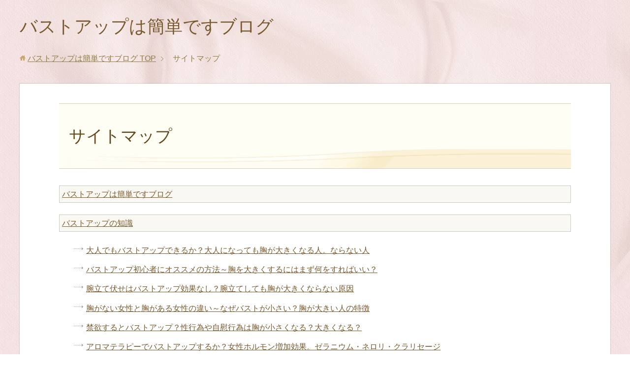

--- FILE ---
content_type: text/html; charset=UTF-8
request_url: http://beauty-cat.info/sitemaps
body_size: 20984
content:
<!DOCTYPE html>
<html lang="ja" class="col1" itemscope itemtype="http://schema.org/WebPage">
<head prefix="og: http://ogp.me/ns# fb: http://ogp.me/ns/fb#">

<title>サイトマップ</title>
<meta charset="UTF-8">
<meta http-equiv="X-UA-Compatible" content="IE=edge">
<meta name="viewport" content="width=device-width, initial-scale=1.0">
<meta name="keywords" content="">
<meta name="description" content="バストアップは簡単ですブログ バストアップの知識 大人でもバストアップできるか？大人になっても胸が大きくなる人。ならない人 バストアップ初心者にオススメの方法～胸を大きくするにはまず何をすればいい？ 腕立て伏せはバストア・・・">
<link rel="canonical" href="http://beauty-cat.info/sitemaps" />
<meta name='robots' content='max-image-preview:large' />
<link rel="alternate" type="application/rss+xml" title="バストアップは簡単ですブログ &raquo; フィード" href="http://beauty-cat.info/feed" />
<link rel="alternate" type="application/rss+xml" title="バストアップは簡単ですブログ &raquo; コメントフィード" href="http://beauty-cat.info/comments/feed" />
<link rel="alternate" type="application/rss+xml" title="バストアップは簡単ですブログ &raquo; サイトマップ のコメントのフィード" href="http://beauty-cat.info/sitemaps/feed" />
<link rel="alternate" title="oEmbed (JSON)" type="application/json+oembed" href="http://beauty-cat.info/wp-json/oembed/1.0/embed?url=http%3A%2F%2Fbeauty-cat.info%2Fsitemaps" />
<link rel="alternate" title="oEmbed (XML)" type="text/xml+oembed" href="http://beauty-cat.info/wp-json/oembed/1.0/embed?url=http%3A%2F%2Fbeauty-cat.info%2Fsitemaps&#038;format=xml" />
<style id='wp-img-auto-sizes-contain-inline-css' type='text/css'>
img:is([sizes=auto i],[sizes^="auto," i]){contain-intrinsic-size:3000px 1500px}
/*# sourceURL=wp-img-auto-sizes-contain-inline-css */
</style>
<style id='wp-emoji-styles-inline-css' type='text/css'>

	img.wp-smiley, img.emoji {
		display: inline !important;
		border: none !important;
		box-shadow: none !important;
		height: 1em !important;
		width: 1em !important;
		margin: 0 0.07em !important;
		vertical-align: -0.1em !important;
		background: none !important;
		padding: 0 !important;
	}
/*# sourceURL=wp-emoji-styles-inline-css */
</style>
<style id='wp-block-library-inline-css' type='text/css'>
:root{--wp-block-synced-color:#7a00df;--wp-block-synced-color--rgb:122,0,223;--wp-bound-block-color:var(--wp-block-synced-color);--wp-editor-canvas-background:#ddd;--wp-admin-theme-color:#007cba;--wp-admin-theme-color--rgb:0,124,186;--wp-admin-theme-color-darker-10:#006ba1;--wp-admin-theme-color-darker-10--rgb:0,107,160.5;--wp-admin-theme-color-darker-20:#005a87;--wp-admin-theme-color-darker-20--rgb:0,90,135;--wp-admin-border-width-focus:2px}@media (min-resolution:192dpi){:root{--wp-admin-border-width-focus:1.5px}}.wp-element-button{cursor:pointer}:root .has-very-light-gray-background-color{background-color:#eee}:root .has-very-dark-gray-background-color{background-color:#313131}:root .has-very-light-gray-color{color:#eee}:root .has-very-dark-gray-color{color:#313131}:root .has-vivid-green-cyan-to-vivid-cyan-blue-gradient-background{background:linear-gradient(135deg,#00d084,#0693e3)}:root .has-purple-crush-gradient-background{background:linear-gradient(135deg,#34e2e4,#4721fb 50%,#ab1dfe)}:root .has-hazy-dawn-gradient-background{background:linear-gradient(135deg,#faaca8,#dad0ec)}:root .has-subdued-olive-gradient-background{background:linear-gradient(135deg,#fafae1,#67a671)}:root .has-atomic-cream-gradient-background{background:linear-gradient(135deg,#fdd79a,#004a59)}:root .has-nightshade-gradient-background{background:linear-gradient(135deg,#330968,#31cdcf)}:root .has-midnight-gradient-background{background:linear-gradient(135deg,#020381,#2874fc)}:root{--wp--preset--font-size--normal:16px;--wp--preset--font-size--huge:42px}.has-regular-font-size{font-size:1em}.has-larger-font-size{font-size:2.625em}.has-normal-font-size{font-size:var(--wp--preset--font-size--normal)}.has-huge-font-size{font-size:var(--wp--preset--font-size--huge)}.has-text-align-center{text-align:center}.has-text-align-left{text-align:left}.has-text-align-right{text-align:right}.has-fit-text{white-space:nowrap!important}#end-resizable-editor-section{display:none}.aligncenter{clear:both}.items-justified-left{justify-content:flex-start}.items-justified-center{justify-content:center}.items-justified-right{justify-content:flex-end}.items-justified-space-between{justify-content:space-between}.screen-reader-text{border:0;clip-path:inset(50%);height:1px;margin:-1px;overflow:hidden;padding:0;position:absolute;width:1px;word-wrap:normal!important}.screen-reader-text:focus{background-color:#ddd;clip-path:none;color:#444;display:block;font-size:1em;height:auto;left:5px;line-height:normal;padding:15px 23px 14px;text-decoration:none;top:5px;width:auto;z-index:100000}html :where(.has-border-color){border-style:solid}html :where([style*=border-top-color]){border-top-style:solid}html :where([style*=border-right-color]){border-right-style:solid}html :where([style*=border-bottom-color]){border-bottom-style:solid}html :where([style*=border-left-color]){border-left-style:solid}html :where([style*=border-width]){border-style:solid}html :where([style*=border-top-width]){border-top-style:solid}html :where([style*=border-right-width]){border-right-style:solid}html :where([style*=border-bottom-width]){border-bottom-style:solid}html :where([style*=border-left-width]){border-left-style:solid}html :where(img[class*=wp-image-]){height:auto;max-width:100%}:where(figure){margin:0 0 1em}html :where(.is-position-sticky){--wp-admin--admin-bar--position-offset:var(--wp-admin--admin-bar--height,0px)}@media screen and (max-width:600px){html :where(.is-position-sticky){--wp-admin--admin-bar--position-offset:0px}}

/*# sourceURL=wp-block-library-inline-css */
</style><style id='global-styles-inline-css' type='text/css'>
:root{--wp--preset--aspect-ratio--square: 1;--wp--preset--aspect-ratio--4-3: 4/3;--wp--preset--aspect-ratio--3-4: 3/4;--wp--preset--aspect-ratio--3-2: 3/2;--wp--preset--aspect-ratio--2-3: 2/3;--wp--preset--aspect-ratio--16-9: 16/9;--wp--preset--aspect-ratio--9-16: 9/16;--wp--preset--color--black: #000000;--wp--preset--color--cyan-bluish-gray: #abb8c3;--wp--preset--color--white: #ffffff;--wp--preset--color--pale-pink: #f78da7;--wp--preset--color--vivid-red: #cf2e2e;--wp--preset--color--luminous-vivid-orange: #ff6900;--wp--preset--color--luminous-vivid-amber: #fcb900;--wp--preset--color--light-green-cyan: #7bdcb5;--wp--preset--color--vivid-green-cyan: #00d084;--wp--preset--color--pale-cyan-blue: #8ed1fc;--wp--preset--color--vivid-cyan-blue: #0693e3;--wp--preset--color--vivid-purple: #9b51e0;--wp--preset--gradient--vivid-cyan-blue-to-vivid-purple: linear-gradient(135deg,rgb(6,147,227) 0%,rgb(155,81,224) 100%);--wp--preset--gradient--light-green-cyan-to-vivid-green-cyan: linear-gradient(135deg,rgb(122,220,180) 0%,rgb(0,208,130) 100%);--wp--preset--gradient--luminous-vivid-amber-to-luminous-vivid-orange: linear-gradient(135deg,rgb(252,185,0) 0%,rgb(255,105,0) 100%);--wp--preset--gradient--luminous-vivid-orange-to-vivid-red: linear-gradient(135deg,rgb(255,105,0) 0%,rgb(207,46,46) 100%);--wp--preset--gradient--very-light-gray-to-cyan-bluish-gray: linear-gradient(135deg,rgb(238,238,238) 0%,rgb(169,184,195) 100%);--wp--preset--gradient--cool-to-warm-spectrum: linear-gradient(135deg,rgb(74,234,220) 0%,rgb(151,120,209) 20%,rgb(207,42,186) 40%,rgb(238,44,130) 60%,rgb(251,105,98) 80%,rgb(254,248,76) 100%);--wp--preset--gradient--blush-light-purple: linear-gradient(135deg,rgb(255,206,236) 0%,rgb(152,150,240) 100%);--wp--preset--gradient--blush-bordeaux: linear-gradient(135deg,rgb(254,205,165) 0%,rgb(254,45,45) 50%,rgb(107,0,62) 100%);--wp--preset--gradient--luminous-dusk: linear-gradient(135deg,rgb(255,203,112) 0%,rgb(199,81,192) 50%,rgb(65,88,208) 100%);--wp--preset--gradient--pale-ocean: linear-gradient(135deg,rgb(255,245,203) 0%,rgb(182,227,212) 50%,rgb(51,167,181) 100%);--wp--preset--gradient--electric-grass: linear-gradient(135deg,rgb(202,248,128) 0%,rgb(113,206,126) 100%);--wp--preset--gradient--midnight: linear-gradient(135deg,rgb(2,3,129) 0%,rgb(40,116,252) 100%);--wp--preset--font-size--small: 13px;--wp--preset--font-size--medium: 20px;--wp--preset--font-size--large: 36px;--wp--preset--font-size--x-large: 42px;--wp--preset--spacing--20: 0.44rem;--wp--preset--spacing--30: 0.67rem;--wp--preset--spacing--40: 1rem;--wp--preset--spacing--50: 1.5rem;--wp--preset--spacing--60: 2.25rem;--wp--preset--spacing--70: 3.38rem;--wp--preset--spacing--80: 5.06rem;--wp--preset--shadow--natural: 6px 6px 9px rgba(0, 0, 0, 0.2);--wp--preset--shadow--deep: 12px 12px 50px rgba(0, 0, 0, 0.4);--wp--preset--shadow--sharp: 6px 6px 0px rgba(0, 0, 0, 0.2);--wp--preset--shadow--outlined: 6px 6px 0px -3px rgb(255, 255, 255), 6px 6px rgb(0, 0, 0);--wp--preset--shadow--crisp: 6px 6px 0px rgb(0, 0, 0);}:where(.is-layout-flex){gap: 0.5em;}:where(.is-layout-grid){gap: 0.5em;}body .is-layout-flex{display: flex;}.is-layout-flex{flex-wrap: wrap;align-items: center;}.is-layout-flex > :is(*, div){margin: 0;}body .is-layout-grid{display: grid;}.is-layout-grid > :is(*, div){margin: 0;}:where(.wp-block-columns.is-layout-flex){gap: 2em;}:where(.wp-block-columns.is-layout-grid){gap: 2em;}:where(.wp-block-post-template.is-layout-flex){gap: 1.25em;}:where(.wp-block-post-template.is-layout-grid){gap: 1.25em;}.has-black-color{color: var(--wp--preset--color--black) !important;}.has-cyan-bluish-gray-color{color: var(--wp--preset--color--cyan-bluish-gray) !important;}.has-white-color{color: var(--wp--preset--color--white) !important;}.has-pale-pink-color{color: var(--wp--preset--color--pale-pink) !important;}.has-vivid-red-color{color: var(--wp--preset--color--vivid-red) !important;}.has-luminous-vivid-orange-color{color: var(--wp--preset--color--luminous-vivid-orange) !important;}.has-luminous-vivid-amber-color{color: var(--wp--preset--color--luminous-vivid-amber) !important;}.has-light-green-cyan-color{color: var(--wp--preset--color--light-green-cyan) !important;}.has-vivid-green-cyan-color{color: var(--wp--preset--color--vivid-green-cyan) !important;}.has-pale-cyan-blue-color{color: var(--wp--preset--color--pale-cyan-blue) !important;}.has-vivid-cyan-blue-color{color: var(--wp--preset--color--vivid-cyan-blue) !important;}.has-vivid-purple-color{color: var(--wp--preset--color--vivid-purple) !important;}.has-black-background-color{background-color: var(--wp--preset--color--black) !important;}.has-cyan-bluish-gray-background-color{background-color: var(--wp--preset--color--cyan-bluish-gray) !important;}.has-white-background-color{background-color: var(--wp--preset--color--white) !important;}.has-pale-pink-background-color{background-color: var(--wp--preset--color--pale-pink) !important;}.has-vivid-red-background-color{background-color: var(--wp--preset--color--vivid-red) !important;}.has-luminous-vivid-orange-background-color{background-color: var(--wp--preset--color--luminous-vivid-orange) !important;}.has-luminous-vivid-amber-background-color{background-color: var(--wp--preset--color--luminous-vivid-amber) !important;}.has-light-green-cyan-background-color{background-color: var(--wp--preset--color--light-green-cyan) !important;}.has-vivid-green-cyan-background-color{background-color: var(--wp--preset--color--vivid-green-cyan) !important;}.has-pale-cyan-blue-background-color{background-color: var(--wp--preset--color--pale-cyan-blue) !important;}.has-vivid-cyan-blue-background-color{background-color: var(--wp--preset--color--vivid-cyan-blue) !important;}.has-vivid-purple-background-color{background-color: var(--wp--preset--color--vivid-purple) !important;}.has-black-border-color{border-color: var(--wp--preset--color--black) !important;}.has-cyan-bluish-gray-border-color{border-color: var(--wp--preset--color--cyan-bluish-gray) !important;}.has-white-border-color{border-color: var(--wp--preset--color--white) !important;}.has-pale-pink-border-color{border-color: var(--wp--preset--color--pale-pink) !important;}.has-vivid-red-border-color{border-color: var(--wp--preset--color--vivid-red) !important;}.has-luminous-vivid-orange-border-color{border-color: var(--wp--preset--color--luminous-vivid-orange) !important;}.has-luminous-vivid-amber-border-color{border-color: var(--wp--preset--color--luminous-vivid-amber) !important;}.has-light-green-cyan-border-color{border-color: var(--wp--preset--color--light-green-cyan) !important;}.has-vivid-green-cyan-border-color{border-color: var(--wp--preset--color--vivid-green-cyan) !important;}.has-pale-cyan-blue-border-color{border-color: var(--wp--preset--color--pale-cyan-blue) !important;}.has-vivid-cyan-blue-border-color{border-color: var(--wp--preset--color--vivid-cyan-blue) !important;}.has-vivid-purple-border-color{border-color: var(--wp--preset--color--vivid-purple) !important;}.has-vivid-cyan-blue-to-vivid-purple-gradient-background{background: var(--wp--preset--gradient--vivid-cyan-blue-to-vivid-purple) !important;}.has-light-green-cyan-to-vivid-green-cyan-gradient-background{background: var(--wp--preset--gradient--light-green-cyan-to-vivid-green-cyan) !important;}.has-luminous-vivid-amber-to-luminous-vivid-orange-gradient-background{background: var(--wp--preset--gradient--luminous-vivid-amber-to-luminous-vivid-orange) !important;}.has-luminous-vivid-orange-to-vivid-red-gradient-background{background: var(--wp--preset--gradient--luminous-vivid-orange-to-vivid-red) !important;}.has-very-light-gray-to-cyan-bluish-gray-gradient-background{background: var(--wp--preset--gradient--very-light-gray-to-cyan-bluish-gray) !important;}.has-cool-to-warm-spectrum-gradient-background{background: var(--wp--preset--gradient--cool-to-warm-spectrum) !important;}.has-blush-light-purple-gradient-background{background: var(--wp--preset--gradient--blush-light-purple) !important;}.has-blush-bordeaux-gradient-background{background: var(--wp--preset--gradient--blush-bordeaux) !important;}.has-luminous-dusk-gradient-background{background: var(--wp--preset--gradient--luminous-dusk) !important;}.has-pale-ocean-gradient-background{background: var(--wp--preset--gradient--pale-ocean) !important;}.has-electric-grass-gradient-background{background: var(--wp--preset--gradient--electric-grass) !important;}.has-midnight-gradient-background{background: var(--wp--preset--gradient--midnight) !important;}.has-small-font-size{font-size: var(--wp--preset--font-size--small) !important;}.has-medium-font-size{font-size: var(--wp--preset--font-size--medium) !important;}.has-large-font-size{font-size: var(--wp--preset--font-size--large) !important;}.has-x-large-font-size{font-size: var(--wp--preset--font-size--x-large) !important;}
/*# sourceURL=global-styles-inline-css */
</style>

<style id='classic-theme-styles-inline-css' type='text/css'>
/*! This file is auto-generated */
.wp-block-button__link{color:#fff;background-color:#32373c;border-radius:9999px;box-shadow:none;text-decoration:none;padding:calc(.667em + 2px) calc(1.333em + 2px);font-size:1.125em}.wp-block-file__button{background:#32373c;color:#fff;text-decoration:none}
/*# sourceURL=/wp-includes/css/classic-themes.min.css */
</style>
<link rel='stylesheet' id='keni_base-css' href='http://beauty-cat.info/wp-content/themes/keni70_wp_beauty_pink_201601262116/base.css?ver=6.9' type='text/css' media='all' />
<link rel='stylesheet' id='keni_rwd-css' href='http://beauty-cat.info/wp-content/themes/keni70_wp_beauty_pink_201601262116/rwd.css?ver=6.9' type='text/css' media='all' />
<link rel='stylesheet' id='wp-pagenavi-css' href='http://beauty-cat.info/wp-content/plugins/wp-pagenavi/pagenavi-css.css?ver=2.70' type='text/css' media='all' />
<script type="text/javascript" src="http://beauty-cat.info/wp-includes/js/jquery/jquery.min.js?ver=3.7.1" id="jquery-core-js"></script>
<script type="text/javascript" src="http://beauty-cat.info/wp-includes/js/jquery/jquery-migrate.min.js?ver=3.4.1" id="jquery-migrate-js"></script>
<link rel="https://api.w.org/" href="http://beauty-cat.info/wp-json/" /><link rel="alternate" title="JSON" type="application/json" href="http://beauty-cat.info/wp-json/wp/v2/pages/43" /><link rel="EditURI" type="application/rsd+xml" title="RSD" href="http://beauty-cat.info/xmlrpc.php?rsd" />
<meta name="generator" content="WordPress 6.9" />
<link rel='shortlink' href='http://beauty-cat.info/?p=43' />
<link rel="stylesheet" href="http://beauty-cat.info/wp-content/plugins/ps-auto-sitemap/css/ps_auto_sitemap_simple2.css" type="text/css" media="all" />
<link rel="icon" href="http://beauty-cat.info/wp-content/uploads/2016/06/cropped-aeba27494c66fa0e7a0d810af1852edd-32x32.jpg" sizes="32x32" />
<link rel="icon" href="http://beauty-cat.info/wp-content/uploads/2016/06/cropped-aeba27494c66fa0e7a0d810af1852edd-192x192.jpg" sizes="192x192" />
<link rel="apple-touch-icon" href="http://beauty-cat.info/wp-content/uploads/2016/06/cropped-aeba27494c66fa0e7a0d810af1852edd-180x180.jpg" />
<meta name="msapplication-TileImage" content="http://beauty-cat.info/wp-content/uploads/2016/06/cropped-aeba27494c66fa0e7a0d810af1852edd-270x270.jpg" />

<!--microdata-->
<meta itemprop="name" content="サイトマップ" />
<meta itemprop="description" content="バストアップは簡単ですブログ バストアップの知識 大人でもバストアップできるか？大人になっても胸が大きくなる人。ならない人 バストアップ初心者にオススメの方法～胸を大きくするにはまず何をすればいい？ 腕立て伏せはバストア・・・" />
<meta itemprop="image" content="http://beauty-cat.info/wp-content/themes/keni70_wp_beauty_pink_201601262116/ogp.jpg" />
<!--microdata-->
<!--[if lt IE 9]><script src="http://beauty-cat.info/wp-content/themes/keni70_wp_beauty_pink_201601262116/js/html5.js"></script><![endif]-->
<!-- Global site tag (gtag.js) - Google Analytics -->
<script async src="https://www.googletagmanager.com/gtag/js?id=UA-75310784-2"></script>
<script>
  window.dataLayer = window.dataLayer || [];
  function gtag(){dataLayer.push(arguments);}
  gtag('js', new Date());

  gtag('config', 'UA-75310784-2');
</script>


</head>
	<body class="wp-singular page-template-default page page-id-43 wp-theme-keni70_wp_beauty_pink_201601262116 no-gn">
	
	<div class="container">
		<header id="top" class="site-header ">	
		<div class="site-header-in">
			<div class="site-header-conts">
				<p class="site-title"><a href="http://beauty-cat.info">バストアップは簡単ですブログ</a></p>
			</div>
		</div>
	</header>
<!--▲サイトヘッダー-->
<div class="main-body">
<div class="main-body-in">



<nav class="breadcrumbs">
<ol class="breadcrumbs-in" itemscope itemtype="http://schema.org/BreadcrumbList">
<li class="bcl-first" itemprop="itemListElement" itemscope itemtype="http://schema.org/ListItem">
	<a itemprop="item" href="http://beauty-cat.info"><span itemprop="name">バストアップは簡単ですブログ</span> TOP</a>
	<meta itemprop="position" content="1" />
</li>
<li class="bcl-last">サイトマップ</li>
</ol>
</nav>
	
	<!--▼メインコンテンツ-->
	<main>
	<div class="main-conts">

		<!--記事-->
		<article id="post-43" class="section-wrap post-43 page type-page status-publish">
			<div class="section-in">

			<header class="article-header">
				<h1 class="section-title">サイトマップ</h1>
			</header>

			<div class="article-body">
			<ul id="sitemap_list" class="sitemap_disp_level_0">
<li class="home-item"><a href="http://beauty-cat.info" title="バストアップは簡単ですブログ">バストアップは簡単ですブログ</a></li>
<li class="cat-item cat-item-2"><a href="http://beauty-cat.info/archives/category/%e3%83%90%e3%82%b9%e3%83%88%e3%82%a2%e3%83%83%e3%83%97%e3%81%ae%e7%9f%a5%e8%ad%98" title="バストアップの知識">バストアップの知識</a>
<ul>
	<li class="post-item post-item-1027"><a href="http://beauty-cat.info/archives/1027" title="大人でもバストアップできるか？大人になっても胸が大きくなる人。ならない人">大人でもバストアップできるか？大人になっても胸が大きくなる人。ならない人</a></li>
	<li class="post-item post-item-1019"><a href="http://beauty-cat.info/archives/1019" title="バストアップ初心者にオススメの方法～胸を大きくするにはまず何をすればいい？">バストアップ初心者にオススメの方法～胸を大きくするにはまず何をすればいい？</a></li>
	<li class="post-item post-item-984"><a href="http://beauty-cat.info/archives/984" title="腕立て伏せはバストアップ効果なし？腕立てしても胸が大きくならない原因">腕立て伏せはバストアップ効果なし？腕立てしても胸が大きくならない原因</a></li>
	<li class="post-item post-item-976"><a href="http://beauty-cat.info/archives/976" title="胸がない女性と胸がある女性の違い～なぜバストが小さい？胸が大きい人の特徴">胸がない女性と胸がある女性の違い～なぜバストが小さい？胸が大きい人の特徴</a></li>
	<li class="post-item post-item-937"><a href="http://beauty-cat.info/archives/937" title="禁欲するとバストアップ？性行為や自慰行為は胸が小さくなる？大きくなる？">禁欲するとバストアップ？性行為や自慰行為は胸が小さくなる？大きくなる？</a></li>
	<li class="post-item post-item-928"><a href="http://beauty-cat.info/archives/928" title="アロマテラピーでバストアップするか？女性ホルモン増加効果。ゼラニウム・ネロリ・クラリセージ">アロマテラピーでバストアップするか？女性ホルモン増加効果。ゼラニウム・ネロリ・クラリセージ</a></li>
	<li class="post-item post-item-910"><a href="http://beauty-cat.info/archives/910" title="まったく胸がない原因と理由～どうすれば胸が大きくなるか？貧乳改善と対策。女性ホルモンと体脂肪が少ない">まったく胸がない原因と理由～どうすれば胸が大きくなるか？貧乳改善と対策。女性ホルモンと体脂肪が少ない</a></li>
	<li class="post-item post-item-880"><a href="http://beauty-cat.info/archives/880" title="胸を大きくしたい！胸を大きくする食事の効果は？胸が大きくなる理由とならない理由">胸を大きくしたい！胸を大きくする食事の効果は？胸が大きくなる理由とならない理由</a></li>
	<li class="post-item post-item-868"><a href="http://beauty-cat.info/archives/868" title="肩甲骨ストレッチのバストアップ効果はなし？肩甲骨体操で胸が大きくなるのか？">肩甲骨ストレッチのバストアップ効果はなし？肩甲骨体操で胸が大きくなるのか？</a></li>
	<li class="post-item post-item-862"><a href="http://beauty-cat.info/archives/862" title="痩せてる人・痩せすぎな女性はバストアップできない？体脂肪率とバストアップは関係ある？">痩せてる人・痩せすぎな女性はバストアップできない？体脂肪率とバストアップは関係ある？</a></li>
	<li class="post-item post-item-843"><a href="http://beauty-cat.info/archives/843" title="ノーブラでバストアップする？ブラジャーをしない方が胸が大きくなる？ブラジャーをすると胸が小さくなる？">ノーブラでバストアップする？ブラジャーをしない方が胸が大きくなる？ブラジャーをすると胸が小さくなる？</a></li>
	<li class="post-item post-item-836"><a href="http://beauty-cat.info/archives/836" title="バストアップと体温～体を温めると胸が大きくなる？血行を良くしても胸は大きくならない理由">バストアップと体温～体を温めると胸が大きくなる？血行を良くしても胸は大きくならない理由</a></li>
	<li class="post-item post-item-831"><a href="http://beauty-cat.info/archives/831" title="貧乳の悩みを改善するには～胸が小さい原因。なぜ貧乳なのか。胸が大きくならない理由">貧乳の悩みを改善するには～胸が小さい原因。なぜ貧乳なのか。胸が大きくならない理由</a></li>
	<li class="post-item post-item-826"><a href="http://beauty-cat.info/archives/826" title="バストアップは無理？不可能？なぜ胸が大きくならない。胸は生まれつきか。後天的にバストアップ">バストアップは無理？不可能？なぜ胸が大きくならない。胸は生まれつきか。後天的にバストアップ</a></li>
	<li class="post-item post-item-775"><a href="http://beauty-cat.info/archives/775" title="胸痩せしないダイエット方法～胸が小さくならない痩せ方。運動？サプリ？食事制限は逆効果">胸痩せしないダイエット方法～胸が小さくならない痩せ方。運動？サプリ？食事制限は逆効果</a></li>
	<li class="post-item post-item-770"><a href="http://beauty-cat.info/archives/770" title="胸の大きさは変わる～生理周期とバストサイズの関係。胸のサイズは変化する。女性ホルモン">胸の大きさは変わる～生理周期とバストサイズの関係。胸のサイズは変化する。女性ホルモン</a></li>
	<li class="post-item post-item-765"><a href="http://beauty-cat.info/archives/765" title="柔軟体操やストレッチでバストアップするか？大胸筋や肩周りの筋肉と血行改善。胸が大きくなる体操効果">柔軟体操やストレッチでバストアップするか？大胸筋や肩周りの筋肉と血行改善。胸が大きくなる体操効果</a></li>
	<li class="post-item post-item-759"><a href="http://beauty-cat.info/archives/759" title="バストアップサプリはいつ飲む？タイミングと効果的な飲み方～胸が大きくなるまでの期間は？">バストアップサプリはいつ飲む？タイミングと効果的な飲み方～胸が大きくなるまでの期間は？</a></li>
	<li class="post-item post-item-722"><a href="http://beauty-cat.info/archives/722" title="寒がりと貧乳～寒冷地の女性は胸が小さい？冷え性と血行不良。バストアップと体が冷える関係">寒がりと貧乳～寒冷地の女性は胸が小さい？冷え性と血行不良。バストアップと体が冷える関係</a></li>
	<li class="post-item post-item-718"><a href="http://beauty-cat.info/archives/718" title="バストアップサプリは効果あり？効果なし？効果的な飲み方・使い方。飲む時間。エンジェルアップ・ピンキープラス・グラマー">バストアップサプリは効果あり？効果なし？効果的な飲み方・使い方。飲む時間。エンジェルアップ・ピンキープラス・グラマー</a></li>
	<li class="post-item post-item-713"><a href="http://beauty-cat.info/archives/713" title="貧乳はもてない？胸が大きいと彼氏ができやすい？巨乳のメリットと貧乳のデメリット">貧乳はもてない？胸が大きいと彼氏ができやすい？巨乳のメリットと貧乳のデメリット</a></li>
	<li class="post-item post-item-690"><a href="http://beauty-cat.info/archives/690" title="彼氏いない貧乳女を改善する方法～胸が小さいとモテない？バストアップと彼氏">彼氏いない貧乳女を改善する方法～胸が小さいとモテない？バストアップと彼氏</a></li>
	<li class="post-item post-item-664"><a href="http://beauty-cat.info/archives/664" title="痩せ型は胸が小さい？スレンダーと貧乳。体脂肪率が低いとペチャパイ？痩せすぎ">痩せ型は胸が小さい？スレンダーと貧乳。体脂肪率が低いとペチャパイ？痩せすぎ</a></li>
	<li class="post-item post-item-653"><a href="http://beauty-cat.info/archives/653" title="太っているのに胸がない原因と理由～肥満体型とバストアップ。体脂肪が多いと胸が大きくなりやすい">太っているのに胸がない原因と理由～肥満体型とバストアップ。体脂肪が多いと胸が大きくなりやすい</a></li>
	<li class="post-item post-item-648"><a href="http://beauty-cat.info/archives/648" title="プエラリアミリフィカは効果なし？効かない？バストアップサプリ飲み方。サプリが効かない原因と理由">プエラリアミリフィカは効果なし？効かない？バストアップサプリ飲み方。サプリが効かない原因と理由</a></li>
	<li class="post-item post-item-635"><a href="http://beauty-cat.info/archives/635" title="水着や下着がブカブカな時～貧乳の原因。ガリガリで下着が合わない。隙間があく。バストアップ">水着や下着がブカブカな時～貧乳の原因。ガリガリで下着が合わない。隙間があく。バストアップ</a></li>
	<li class="post-item post-item-628"><a href="http://beauty-cat.info/archives/628" title="胸が小さいコンプレックスを解消する方法～貧乳の悩みを解消したい。ダイエットのせい？">胸が小さいコンプレックスを解消する方法～貧乳の悩みを解消したい。ダイエットのせい？</a></li>
	<li class="post-item post-item-619"><a href="http://beauty-cat.info/archives/619" title="胸を触ると大きくなる？バストアップマッサージは効果なし？胸を揉んでも大きくならない">胸を触ると大きくなる？バストアップマッサージは効果なし？胸を揉んでも大きくならない</a></li>
	<li class="post-item post-item-612"><a href="http://beauty-cat.info/archives/612" title="胸の大きさは遺伝？生まれつき決まっている？先天的か後天的か。努力で変えられない？">胸の大きさは遺伝？生まれつき決まっている？先天的か後天的か。努力で変えられない？</a></li>
	<li class="post-item post-item-602"><a href="http://beauty-cat.info/archives/602" title="太っても胸が大きくならない原因。胸に脂肪がつかない。太ればバストアップする？体脂肪を増やす">太っても胸が大きくならない原因。胸に脂肪がつかない。太ればバストアップする？体脂肪を増やす</a></li>
	<li class="post-item post-item-579"><a href="http://beauty-cat.info/archives/579" title="標準体重とバストアップの関係～体重が軽いと胸が小さい？体重と胸の大きさは比例する？">標準体重とバストアップの関係～体重が軽いと胸が小さい？体重と胸の大きさは比例する？</a></li>
	<li class="post-item post-item-565"><a href="http://beauty-cat.info/archives/565" title="太れば胸は大きくなる？痩せすぎは貧乳の原因。体脂肪率が低いと胸が小さい。女性ホルモン">太れば胸は大きくなる？痩せすぎは貧乳の原因。体脂肪率が低いと胸が小さい。女性ホルモン</a></li>
	<li class="post-item post-item-542"><a href="http://beauty-cat.info/archives/542" title="胸がしぼむ？原因～思春期より胸が小さくなった。歳をとると胸が小さくなる？女性ホルモン減少">胸がしぼむ？原因～思春期より胸が小さくなった。歳をとると胸が小さくなる？女性ホルモン減少</a></li>
	<li class="post-item post-item-532"><a href="http://beauty-cat.info/archives/532" title="胸が小さい悩み～20代30代でも胸は大きくなる？バストアップ年齢の限界上限はあるか">胸が小さい悩み～20代30代でも胸は大きくなる？バストアップ年齢の限界上限はあるか</a></li>
	<li class="post-item post-item-527"><a href="http://beauty-cat.info/archives/527" title="乳腺を発達させるには？乳腺を増やして成長させる方法。太くする。増やす。バストアップ">乳腺を発達させるには？乳腺を増やして成長させる方法。太くする。増やす。バストアップ</a></li>
	<li class="post-item post-item-520"><a href="http://beauty-cat.info/archives/520" title="女性ホルモン エストロゲンの増やし方～エストロゲンを分泌させる食べ物。イソフラボン？">女性ホルモン エストロゲンの増やし方～エストロゲンを分泌させる食べ物。イソフラボン？</a></li>
	<li class="post-item post-item-435"><a href="http://beauty-cat.info/archives/435" title="ぜい肉をブラジャーに詰め込むと胸が大きくなる？熊田曜子のバストアップ方法。脂肪を寄せて上げる">ぜい肉をブラジャーに詰め込むと胸が大きくなる？熊田曜子のバストアップ方法。脂肪を寄せて上げる</a></li>
	<li class="post-item post-item-430"><a href="http://beauty-cat.info/archives/430" title="おっぱい体操で胸は大きくなる？バストアップ体操は効果なし？ストレッチと血行。胸を揺らす">おっぱい体操で胸は大きくなる？バストアップ体操は効果なし？ストレッチと血行。胸を揺らす</a></li>
	<li class="post-item post-item-414"><a href="http://beauty-cat.info/archives/414" title="お風呂上がりのバストアップマッサージやオイルマッサージで胸は大きくなる？DVD効果">お風呂上がりのバストアップマッサージやオイルマッサージで胸は大きくなる？DVD効果</a></li>
	<li class="post-item post-item-401"><a href="http://beauty-cat.info/archives/401" title="男は大きい胸が好き？胸が小さい女はモテない？日本人の平均は何カップ？ABC">男は大きい胸が好き？胸が小さい女はモテない？日本人の平均は何カップ？ABC</a></li>
	<li class="post-item post-item-391"><a href="http://beauty-cat.info/archives/391" title="胸が大きい国は？日本人は胸が小さい？男性は巨乳好き？嫌い？モテるバストアップ">胸が大きい国は？日本人は胸が小さい？男性は巨乳好き？嫌い？モテるバストアップ</a></li>
	<li class="post-item post-item-386"><a href="http://beauty-cat.info/archives/386" title="アグアへでバストアップするか？アグアへサプリメント。胸が大きくなる効果はあるか？">アグアへでバストアップするか？アグアへサプリメント。胸が大きくなる効果はあるか？</a></li>
	<li class="post-item post-item-376"><a href="http://beauty-cat.info/archives/376" title="バストはそのままでダイエットを両立できるか？バストサイズ維持・キープは不可能？バストダウン">バストはそのままでダイエットを両立できるか？バストサイズ維持・キープは不可能？バストダウン</a></li>
	<li class="post-item post-item-370"><a href="http://beauty-cat.info/archives/370" title="豊胸手術は危険？失敗リスク～脂肪注入とヒアルロン酸注入。バストアップの持続期間が短い？">豊胸手術は危険？失敗リスク～脂肪注入とヒアルロン酸注入。バストアップの持続期間が短い？</a></li>
	<li class="post-item post-item-355"><a href="http://beauty-cat.info/archives/355" title="ピルで胸は大きくなるのか？ピルのバストアップ効果。副作用と危険性。バストアップサプリとの比較">ピルで胸は大きくなるのか？ピルのバストアップ効果。副作用と危険性。バストアップサプリとの比較</a></li>
	<li class="post-item post-item-349"><a href="http://beauty-cat.info/archives/349" title="痩せすぎの女性はバストアップできない？体脂肪が少ないと胸が小さくなる？">痩せすぎの女性はバストアップできない？体脂肪が少ないと胸が小さくなる？</a></li>
	<li class="post-item post-item-346"><a href="http://beauty-cat.info/archives/346" title="バストアップの基本～女性ホルモン エストロゲンの増やし方～男性ホルモン テストステロンの減らし方">バストアップの基本～女性ホルモン エストロゲンの増やし方～男性ホルモン テストステロンの減らし方</a></li>
	<li class="post-item post-item-342"><a href="http://beauty-cat.info/archives/342" title="バストアップサプリメントとバストアップ教材・商材はどちらが効果があるか？効果なし？">バストアップサプリメントとバストアップ教材・商材はどちらが効果があるか？効果なし？</a></li>
	<li class="post-item post-item-339"><a href="http://beauty-cat.info/archives/339" title="結婚式までにバストアップする方法～ウエディングドレスの貧乳は改善したい">結婚式までにバストアップする方法～ウエディングドレスの貧乳は改善したい</a></li>
	<li class="post-item post-item-329"><a href="http://beauty-cat.info/archives/329" title="エストロゲンとプロゲステロンのバストアップ作用効果～女性ホルモンの働き">エストロゲンとプロゲステロンのバストアップ作用効果～女性ホルモンの働き</a></li>
	<li class="post-item post-item-321"><a href="http://beauty-cat.info/archives/321" title="ブラックコホシュはバストアップ効果なし？エストロゲン。胸が大きくなる成分サプリ">ブラックコホシュはバストアップ効果なし？エストロゲン。胸が大きくなる成分サプリ</a></li>
	<li class="post-item post-item-318"><a href="http://beauty-cat.info/archives/318" title="ボロンのバストアップ効果～ホウ素で胸が大きくなる効果はあるか">ボロンのバストアップ効果～ホウ素で胸が大きくなる効果はあるか</a></li>
	<li class="post-item post-item-312"><a href="http://beauty-cat.info/archives/312" title="太るとバストアップする？体脂肪率が多い方が胸が大きくなる。痩せると胸が小さくなる">太るとバストアップする？体脂肪率が多い方が胸が大きくなる。痩せると胸が小さくなる</a></li>
	<li class="post-item post-item-222"><a href="http://beauty-cat.info/archives/222" title="ジニエブラ 口コミと効果～バストアップ効果はなし。垂れ乳改善ブラジャー">ジニエブラ 口コミと効果～バストアップ効果はなし。垂れ乳改善ブラジャー</a></li>
	<li class="post-item post-item-202"><a href="http://beauty-cat.info/archives/202" title="胸が大きくなる色は？ピンク。赤は男性ホルモン増加。胸が小さくなる">胸が大きくなる色は？ピンク。赤は男性ホルモン増加。胸が小さくなる</a></li>
	<li class="post-item post-item-108"><a href="http://beauty-cat.info/archives/108" title="プエラリアミリフィカのバストアップ効果は？大豆イソフラボンより胸が大きくなるか">プエラリアミリフィカのバストアップ効果は？大豆イソフラボンより胸が大きくなるか</a></li>
	<li class="post-item post-item-102"><a href="http://beauty-cat.info/archives/102" title="大胸筋を鍛えてもバストアップしない？垂れ乳・離れ乳を改善する方法">大胸筋を鍛えてもバストアップしない？垂れ乳・離れ乳を改善する方法</a></li>
	<li class="post-item post-item-94"><a href="http://beauty-cat.info/archives/94" title="バストアップクリームは効果なし？胸は大きくなるのか？ボルフィリンとバイオバスチル">バストアップクリームは効果なし？胸は大きくなるのか？ボルフィリンとバイオバスチル</a></li>
	<li class="post-item post-item-90"><a href="http://beauty-cat.info/archives/90" title="バイオバスチルのバストアップ効果。胸が大きくなる？ハリが出る。垂れ乳改善">バイオバスチルのバストアップ効果。胸が大きくなる？ハリが出る。垂れ乳改善</a></li>
	<li class="post-item post-item-86"><a href="http://beauty-cat.info/archives/86" title="ボルフィリンのバストアップ効果。胸が大きくなる？脂肪増加成分">ボルフィリンのバストアップ効果。胸が大きくなる？脂肪増加成分</a></li>
	<li class="post-item post-item-82"><a href="http://beauty-cat.info/archives/82" title="胸を揉むと大きくなるか？バストアップマッサージの効果。栄養と血流">胸を揉むと大きくなるか？バストアップマッサージの効果。栄養と血流</a></li>
	<li class="post-item post-item-60"><a href="http://beauty-cat.info/archives/60" title="豊胸手術は危険？脂肪・ヒアルロン酸注射の効果とリスク。インプラント老朽化">豊胸手術は危険？脂肪・ヒアルロン酸注射の効果とリスク。インプラント老朽化</a></li>
	<li class="post-item post-item-37"><a href="http://beauty-cat.info/archives/37" title="恋愛とバストアップ。脳内ホルモンと女性ホルモンの増加。ときめきホルモン">恋愛とバストアップ。脳内ホルモンと女性ホルモンの増加。ときめきホルモン</a></li>
</ul>
</li>
<li class="cat-item cat-item-6"><a href="http://beauty-cat.info/archives/category/%e7%94%9f%e6%b4%bb%e7%bf%92%e6%85%a3%e3%81%a8%e3%83%90%e3%82%b9%e3%83%88%e3%82%a2%e3%83%83%e3%83%97" title="生活習慣とバストアップ">生活習慣とバストアップ</a>
<ul>
	<li class="post-item post-item-821"><a href="http://beauty-cat.info/archives/821" title="夜更かしすると胸が小さくなる？夜型生活とバストアップ。早く寝ると胸が大きくなる？睡眠時間">夜更かしすると胸が小さくなる？夜型生活とバストアップ。早く寝ると胸が大きくなる？睡眠時間</a></li>
	<li class="post-item post-item-780"><a href="http://beauty-cat.info/archives/780" title="1日2食は胸が小さくなる？バストアップには1食か3食か。少食と胸のサイズ。ごはんをたくさん食べる">1日2食は胸が小さくなる？バストアップには1食か3食か。少食と胸のサイズ。ごはんをたくさん食べる</a></li>
	<li class="post-item post-item-747"><a href="http://beauty-cat.info/archives/747" title="スポーツジムでバストアップするか？筋トレで胸が大きくなる？大胸筋と豊胸・巨乳の関係">スポーツジムでバストアップするか？筋トレで胸が大きくなる？大胸筋と豊胸・巨乳の関係</a></li>
	<li class="post-item post-item-730"><a href="http://beauty-cat.info/archives/730" title="胸が小さいのは女性ホルモンのエストロゲン不足～男性ホルモンはバストアップに逆効果">胸が小さいのは女性ホルモンのエストロゲン不足～男性ホルモンはバストアップに逆効果</a></li>
	<li class="post-item post-item-589"><a href="http://beauty-cat.info/archives/589" title="有酸素運動は胸痩せする？ウォーキングで胸が小さくなる？筋トレはバストアップに効果なし">有酸素運動は胸痩せする？ウォーキングで胸が小さくなる？筋トレはバストアップに効果なし</a></li>
	<li class="post-item post-item-591"><a href="http://beauty-cat.info/archives/591" title="筋トレは胸が小さくなる？筋肉をつけても胸が大きくならない。筋トレとバストアップ。効果なし">筋トレは胸が小さくなる？筋肉をつけても胸が大きくならない。筋トレとバストアップ。効果なし</a></li>
	<li class="post-item post-item-538"><a href="http://beauty-cat.info/archives/538" title="便秘とバストアップの関係～便秘をすると胸が小さくなる？便秘と女性ホルモンエストロゲン">便秘とバストアップの関係～便秘をすると胸が小さくなる？便秘と女性ホルモンエストロゲン</a></li>
	<li class="post-item post-item-512"><a href="http://beauty-cat.info/archives/512" title="貧乳の原因・理由～なぜ胸が小さい？胸が大きくならない原因。体脂肪率と痩せすぎ">貧乳の原因・理由～なぜ胸が小さい？胸が大きくならない原因。体脂肪率と痩せすぎ</a></li>
	<li class="post-item post-item-506"><a href="http://beauty-cat.info/archives/506" title="バストアップしない原因と理由～キャベツや鶏肉や大豆や豆乳を食べても胸が大きくならない時">バストアップしない原因と理由～キャベツや鶏肉や大豆や豆乳を食べても胸が大きくならない時</a></li>
	<li class="post-item post-item-473"><a href="http://beauty-cat.info/archives/473" title="運動不足は胸が小さくなる？運動とバストアップ。血行改善。運動しなくても胸が大きくなる方法">運動不足は胸が小さくなる？運動とバストアップ。血行改善。運動しなくても胸が大きくなる方法</a></li>
	<li class="post-item post-item-462"><a href="http://beauty-cat.info/archives/462" title="笑うと胸が大きくなる？怒ると胸が小さくなる？感情とバストアップの関係。女性ホルモン">笑うと胸が大きくなる？怒ると胸が小さくなる？感情とバストアップの関係。女性ホルモン</a></li>
	<li class="post-item post-item-419"><a href="http://beauty-cat.info/archives/419" title="早寝早起きのバストアップ効果は？睡眠時間の長さと男性・女性ホルモンの分泌量">早寝早起きのバストアップ効果は？睡眠時間の長さと男性・女性ホルモンの分泌量</a></li>
	<li class="post-item post-item-397"><a href="http://beauty-cat.info/archives/397" title="ウォーキングで胸は大きくなる？バストアップと運動。血行血流が悪いと貧乳？スポーツブラ">ウォーキングで胸は大きくなる？バストアップと運動。血行血流が悪いと貧乳？スポーツブラ</a></li>
	<li class="post-item post-item-380"><a href="http://beauty-cat.info/archives/380" title="胸を揺らすと小さくなる?大きくなる?佐藤江梨子のバストアップ方法。クーパー靭帯が切れる">胸を揺らすと小さくなる?大きくなる?佐藤江梨子のバストアップ方法。クーパー靭帯が切れる</a></li>
	<li class="post-item post-item-364"><a href="http://beauty-cat.info/archives/364" title="血行が悪いとバストアップできない？猫背は胸が小さくなる？バストアップサプリが効かない原因理由">血行が悪いとバストアップできない？猫背は胸が小さくなる？バストアップサプリが効かない原因理由</a></li>
	<li class="post-item post-item-361"><a href="http://beauty-cat.info/archives/361" title="お腹や腕の脂肪を寄せ集めると胸は大きくなる？バストアップマッサージは効果なし？期間">お腹や腕の脂肪を寄せ集めると胸は大きくなる？バストアップマッサージは効果なし？期間</a></li>
	<li class="post-item post-item-243"><a href="http://beauty-cat.info/archives/243" title="ヘビースモーカーとバストアップ。吸い過ぎなければ大丈夫。たばこの弊害">ヘビースモーカーとバストアップ。吸い過ぎなければ大丈夫。たばこの弊害</a></li>
	<li class="post-item post-item-238"><a href="http://beauty-cat.info/archives/238" title="副交感神経優位だとバストアップしやすい。リラックスと睡眠時間">副交感神経優位だとバストアップしやすい。リラックスと睡眠時間</a></li>
	<li class="post-item post-item-232"><a href="http://beauty-cat.info/archives/232" title="交感神経優位だとバストアップできない。ストレス・寝不足・緊張">交感神経優位だとバストアップできない。ストレス・寝不足・緊張</a></li>
	<li class="post-item post-item-229"><a href="http://beauty-cat.info/archives/229" title="水泳のバストアップ効果。プールで胸は大きくなるのか？大胸筋">水泳のバストアップ効果。プールで胸は大きくなるのか？大胸筋</a></li>
	<li class="post-item post-item-226"><a href="http://beauty-cat.info/archives/226" title="腹式呼吸はバストアップに効果的。深呼吸で胸が大きくなる方法">腹式呼吸はバストアップに効果的。深呼吸で胸が大きくなる方法</a></li>
	<li class="post-item post-item-182"><a href="http://beauty-cat.info/archives/182" title="寒いと胸が小さくなる？気候とバストアップ。暑いと胸が大きくなりやすい">寒いと胸が小さくなる？気候とバストアップ。暑いと胸が大きくなりやすい</a></li>
	<li class="post-item post-item-176"><a href="http://beauty-cat.info/archives/176" title="冷え性とバストアップ。体が冷えると胸が小さくなる？">冷え性とバストアップ。体が冷えると胸が小さくなる？</a></li>
	<li class="post-item post-item-168"><a href="http://beauty-cat.info/archives/168" title="タバコとバストアップの関係～喫煙すると胸が小さくなる？ニコチンの害">タバコとバストアップの関係～喫煙すると胸が小さくなる？ニコチンの害</a></li>
	<li class="post-item post-item-121"><a href="http://beauty-cat.info/archives/121" title="バストアップの方法～睡眠時間。脂質とタンパク質。効果的なサプリメント">バストアップの方法～睡眠時間。脂質とタンパク質。効果的なサプリメント</a></li>
	<li class="post-item post-item-114"><a href="http://beauty-cat.info/archives/114" title="緊張やストレスは胸を小さくする～交感神経系とバストアップ">緊張やストレスは胸を小さくする～交感神経系とバストアップ</a></li>
	<li class="post-item post-item-111"><a href="http://beauty-cat.info/archives/111" title="自律神経とバストアップの関係～交感神経と副交感神経">自律神経とバストアップの関係～交感神経と副交感神経</a></li>
	<li class="post-item post-item-98"><a href="http://beauty-cat.info/archives/98" title="猫背と貧乳の関係～姿勢が悪いと胸が小さくなる？血行不良とバストアップ">猫背と貧乳の関係～姿勢が悪いと胸が小さくなる？血行不良とバストアップ</a></li>
	<li class="post-item post-item-50"><a href="http://beauty-cat.info/archives/50" title="うつ伏せに寝ると胸が小さくなる。寝る時ブラジャーをしないとバストダウン">うつ伏せに寝ると胸が小さくなる。寝る時ブラジャーをしないとバストダウン</a></li>
	<li class="post-item post-item-45"><a href="http://beauty-cat.info/archives/45" title="ネガティブはバストアップしにくい。落ち込むと胸が小さくなる。メンタルの影響">ネガティブはバストアップしにくい。落ち込むと胸が小さくなる。メンタルの影響</a></li>
	<li class="post-item post-item-40"><a href="http://beauty-cat.info/archives/40" title="働く女性は胸が小さい？仕事のストレスとバストアップの関係。男性ホルモン過多">働く女性は胸が小さい？仕事のストレスとバストアップの関係。男性ホルモン過多</a></li>
	<li class="post-item post-item-33"><a href="http://beauty-cat.info/archives/33" title="運動はバストアップに逆効果？走ると胸が小さくなる？バストアップ体操の効果">運動はバストアップに逆効果？走ると胸が小さくなる？バストアップ体操の効果</a></li>
	<li class="post-item post-item-25"><a href="http://beauty-cat.info/archives/25" title="お風呂でバストアップ。入浴の豊胸効果。美肌効果。汗の出し方">お風呂でバストアップ。入浴の豊胸効果。美肌効果。汗の出し方</a></li>
	<li class="post-item post-item-20"><a href="http://beauty-cat.info/archives/20" title="睡眠時間がバストサイズを決める。寝不足は貧乳になる。寝るとエストロゲン">睡眠時間がバストサイズを決める。寝不足は貧乳になる。寝るとエストロゲン</a></li>
	<li class="post-item post-item-16"><a href="http://beauty-cat.info/archives/16" title="ダイエットとバストアップを同時にやると失敗する理由。脂肪とタンパク質の不足">ダイエットとバストアップを同時にやると失敗する理由。脂肪とタンパク質の不足</a></li>
	<li class="post-item post-item-8"><a href="http://beauty-cat.info/archives/8" title="バストアップは可能。コツは生活習慣とサプリメント。ストレスが胸を小さくする">バストアップは可能。コツは生活習慣とサプリメント。ストレスが胸を小さくする</a></li>
</ul>
</li>
<li class="cat-item cat-item-5"><a href="http://beauty-cat.info/archives/category/%e9%a3%9f%e4%ba%8b%e3%81%a8%e3%83%90%e3%82%b9%e3%83%88%e3%82%a2%e3%83%83%e3%83%97" title="食事とバストアップ">食事とバストアップ</a>
<ul>
	<li class="post-item post-item-1586"><a href="http://beauty-cat.info/archives/1586" title="胸が大きくなる飲み物ランキング～バストアップ効果があるドリンク">胸が大きくなる飲み物ランキング～バストアップ効果があるドリンク</a></li>
	<li class="post-item post-item-1031"><a href="http://beauty-cat.info/archives/1031" title="ビールとバストアップの関係～ ホップで胸が大きくなる？女性ホルモン増加効果">ビールとバストアップの関係～ ホップで胸が大きくなる？女性ホルモン増加効果</a></li>
	<li class="post-item post-item-1023"><a href="http://beauty-cat.info/archives/1023" title="食べ物でバストアップするか？胸が大きくなる食品。食べるものとバストサイズの関係">食べ物でバストアップするか？胸が大きくなる食品。食べるものとバストサイズの関係</a></li>
	<li class="post-item post-item-949"><a href="http://beauty-cat.info/archives/949" title="玄米でバストアップする？玄米は胸が大きくなる？炭水化物と巨乳の関係">玄米でバストアップする？玄米は胸が大きくなる？炭水化物と巨乳の関係</a></li>
	<li class="post-item post-item-894"><a href="http://beauty-cat.info/archives/894" title="ブロッコリーのバストアップ効果～森崎友紀さんに学ぶ胸が大きくなる栄養素。アブラナ科。菜の花・キャベツ">ブロッコリーのバストアップ効果～森崎友紀さんに学ぶ胸が大きくなる栄養素。アブラナ科。菜の花・キャベツ</a></li>
	<li class="post-item post-item-853"><a href="http://beauty-cat.info/archives/853" title="アイスクリームでバストアップ？スーパーカップバニラで胸が大きくなる？太る。体が冷える">アイスクリームでバストアップ？スーパーカップバニラで胸が大きくなる？太る。体が冷える</a></li>
	<li class="post-item post-item-848"><a href="http://beauty-cat.info/archives/848" title="卵でバストアップする？卵かけごはんで胸が大きくなる。動物性タンパク質。脂肪とコレステロール">卵でバストアップする？卵かけごはんで胸が大きくなる。動物性タンパク質。脂肪とコレステロール</a></li>
	<li class="post-item post-item-816"><a href="http://beauty-cat.info/archives/816" title="キャベツでバストアップする量は？ボロンで胸が大きくなった人。芸能人は？効果なし？">キャベツでバストアップする量は？ボロンで胸が大きくなった人。芸能人は？効果なし？</a></li>
	<li class="post-item post-item-810"><a href="http://beauty-cat.info/archives/810" title="鶏肉のささみではバストアップ効果なし？野菜・和食で胸が大きくなるか。食事の仕方。白いご飯">鶏肉のささみではバストアップ効果なし？野菜・和食で胸が大きくなるか。食事の仕方。白いご飯</a></li>
	<li class="post-item post-item-803"><a href="http://beauty-cat.info/archives/803" title="たんぽぽ茶・たんぽぽコーヒーはバストアップ効果なし？ニキビ肌荒れ。胸が大きくなるお茶">たんぽぽ茶・たんぽぽコーヒーはバストアップ効果なし？ニキビ肌荒れ。胸が大きくなるお茶</a></li>
	<li class="post-item post-item-753"><a href="http://beauty-cat.info/archives/753" title="バターとマーガリンはどちらが胸が大きくなる？牛乳と乳製品。チーズ。豊胸効果はあるか">バターとマーガリンはどちらが胸が大きくなる？牛乳と乳製品。チーズ。豊胸効果はあるか</a></li>
	<li class="post-item post-item-742"><a href="http://beauty-cat.info/archives/742" title="牛肉とバストアップの関係～ビーフステーキで胸が大きくなる？霜降り牛と赤みはどっちが良い？">牛肉とバストアップの関係～ビーフステーキで胸が大きくなる？霜降り牛と赤みはどっちが良い？</a></li>
	<li class="post-item post-item-735"><a href="http://beauty-cat.info/archives/735" title="たくさん食べると胸が大きくなる？栄養が足りないと胸が小さい。体脂肪率と胸の大きさの関係">たくさん食べると胸が大きくなる？栄養が足りないと胸が小さい。体脂肪率と胸の大きさの関係</a></li>
	<li class="post-item post-item-707"><a href="http://beauty-cat.info/archives/707" title="菓子パンでバストアップ？太る⇒体脂肪率上がる⇒胸が大きくなる？巨乳にならない">菓子パンでバストアップ？太る⇒体脂肪率上がる⇒胸が大きくなる？巨乳にならない</a></li>
	<li class="post-item post-item-670"><a href="http://beauty-cat.info/archives/670" title="酢やワインビネガーでバストアップする効果？黒酢で胸が大きくなる。食欲増進・便秘解消・ストレス解消">酢やワインビネガーでバストアップする効果？黒酢で胸が大きくなる。食欲増進・便秘解消・ストレス解消</a></li>
	<li class="post-item post-item-658"><a href="http://beauty-cat.info/archives/658" title="何を食べると胸が大きくなる？バストアップと巨乳。食べ物の関係。脂肪と炭水化物">何を食べると胸が大きくなる？バストアップと巨乳。食べ物の関係。脂肪と炭水化物</a></li>
	<li class="post-item post-item-640"><a href="http://beauty-cat.info/archives/640" title="ワインはバストアップする？お酒は胸が大きくなるか？赤白ワインの豊胸効果">ワインはバストアップする？お酒は胸が大きくなるか？赤白ワインの豊胸効果</a></li>
	<li class="post-item post-item-606"><a href="http://beauty-cat.info/archives/606" title="おからのバストアップ効果～胸が大きくなる食品。大豆製品のオススメ。女性ホルモンのエストロゲン">おからのバストアップ効果～胸が大きくなる食品。大豆製品のオススメ。女性ホルモンのエストロゲン</a></li>
	<li class="post-item post-item-584"><a href="http://beauty-cat.info/archives/584" title="バストアップ～太る方法。炭水化物の糖質で胸が大きくなる？白米ごはんを食べないと貧乳">バストアップ～太る方法。炭水化物の糖質で胸が大きくなる？白米ごはんを食べないと貧乳</a></li>
	<li class="post-item post-item-574"><a href="http://beauty-cat.info/archives/574" title="甘いものはバストアップに良いか悪いか？糖分・血糖値と胸の大きさ。スイーツ好きと巨乳">甘いものはバストアップに良いか悪いか？糖分・血糖値と胸の大きさ。スイーツ好きと巨乳</a></li>
	<li class="post-item post-item-569"><a href="http://beauty-cat.info/archives/569" title="とうふは胸が大きくならない？効果なし？大豆製品でバストアップする。豆乳・枝豆・納豆">とうふは胸が大きくならない？効果なし？大豆製品でバストアップする。豆乳・枝豆・納豆</a></li>
	<li class="post-item post-item-558"><a href="http://beauty-cat.info/archives/558" title="野菜でバストアップするか？胸が大きくなる野菜サラダ。胸が大きくならないキャベツ？レタス？">野菜でバストアップするか？胸が大きくなる野菜サラダ。胸が大きくならないキャベツ？レタス？</a></li>
	<li class="post-item post-item-540"><a href="http://beauty-cat.info/archives/540" title="バストアップ 太れない時～痩せていると胸が小さい。体脂肪率が低い。体が細い">バストアップ 太れない時～痩せていると胸が小さい。体脂肪率が低い。体が細い</a></li>
	<li class="post-item post-item-501"><a href="http://beauty-cat.info/archives/501" title="豆乳は胸が大きくならない？バストアップしない？効果なし？大豆イソフラボン効かない？">豆乳は胸が大きくならない？バストアップしない？効果なし？大豆イソフラボン効かない？</a></li>
	<li class="post-item post-item-491"><a href="http://beauty-cat.info/archives/491" title="パンとごはんどっちがバストアップする？トーストと白米の胸が大きくなる効果。炭水化物">パンとごはんどっちがバストアップする？トーストと白米の胸が大きくなる効果。炭水化物</a></li>
	<li class="post-item post-item-486"><a href="http://beauty-cat.info/archives/486" title="マヨネーズでバストアップする？栄養とコレステロールで胸が大きくなる？マヨラー">マヨネーズでバストアップする？栄養とコレステロールで胸が大きくなる？マヨラー</a></li>
	<li class="post-item post-item-478"><a href="http://beauty-cat.info/archives/478" title="海藻サラダでバストアップする？昆布、ワカメ、ひじき、とろろ昆布。胸が大きくなる成分ボロン">海藻サラダでバストアップする？昆布、ワカメ、ひじき、とろろ昆布。胸が大きくなる成分ボロン</a></li>
	<li class="post-item post-item-446"><a href="http://beauty-cat.info/archives/446" title="コーヒーを飲むと胸が小さくなる？カフェインとバストアップの関係。男性ホルモン増加">コーヒーを飲むと胸が小さくなる？カフェインとバストアップの関係。男性ホルモン増加</a></li>
	<li class="post-item post-item-440"><a href="http://beauty-cat.info/archives/440" title="果物・フルーツでバストアップできるか？ぶどう・リンゴ・桃。ボロンで胸が大きくなる効果">果物・フルーツでバストアップできるか？ぶどう・リンゴ・桃。ボロンで胸が大きくなる効果</a></li>
	<li class="post-item post-item-424"><a href="http://beauty-cat.info/archives/424" title="カルシウムで胸が大きくなる？カルシウム不足で胸が小さくなる？バストアップと栄養素">カルシウムで胸が大きくなる？カルシウム不足で胸が小さくなる？バストアップと栄養素</a></li>
	<li class="post-item post-item-383"><a href="http://beauty-cat.info/archives/383" title="マグロ・トロでバストアップはできるのか？高タンパク低脂肪。魚で胸が大きくなる？お寿司">マグロ・トロでバストアップはできるのか？高タンパク低脂肪。魚で胸が大きくなる？お寿司</a></li>
	<li class="post-item post-item-367"><a href="http://beauty-cat.info/archives/367" title="エクストラバージンオリーブオイルでバストアップするか？ビタミンＥ。便秘解消。整腸作用。血液サラサラ">エクストラバージンオリーブオイルでバストアップするか？ビタミンＥ。便秘解消。整腸作用。血液サラサラ</a></li>
	<li class="post-item post-item-358"><a href="http://beauty-cat.info/archives/358" title="ざくろでバストアップできるか？胸が大きくなる果物。ザクロジュース。女性ホルモン エストロゲン">ざくろでバストアップできるか？胸が大きくなる果物。ザクロジュース。女性ホルモン エストロゲン</a></li>
	<li class="post-item post-item-352"><a href="http://beauty-cat.info/archives/352" title="アボカドでバストアップ～不飽和脂肪酸。胸が大きくなる果物・野菜。体に良い脂肪分">アボカドでバストアップ～不飽和脂肪酸。胸が大きくなる果物・野菜。体に良い脂肪分</a></li>
	<li class="post-item post-item-331"><a href="http://beauty-cat.info/archives/331" title="炭水化物はバストアップに良い？悪い？白米・パスタ・パン～胸が大きくなる？">炭水化物はバストアップに良い？悪い？白米・パスタ・パン～胸が大きくなる？</a></li>
	<li class="post-item post-item-327"><a href="http://beauty-cat.info/archives/327" title="バストアップする朝ごはん～きなこ豆乳・牛乳。胸が大きくなる食事。脂肪分">バストアップする朝ごはん～きなこ豆乳・牛乳。胸が大きくなる食事。脂肪分</a></li>
	<li class="post-item post-item-325"><a href="http://beauty-cat.info/archives/325" title="鶏肉・豚肉・牛肉～バストアップ効果が高いのはどれ？胸が大きくなる肉">鶏肉・豚肉・牛肉～バストアップ効果が高いのはどれ？胸が大きくなる肉</a></li>
	<li class="post-item post-item-315"><a href="http://beauty-cat.info/archives/315" title="タンパク質とバストアップ～脂肪分。動物性タンパク質と植物性タンパク質">タンパク質とバストアップ～脂肪分。動物性タンパク質と植物性タンパク質</a></li>
	<li class="post-item post-item-200"><a href="http://beauty-cat.info/archives/200" title="チョコレートでバストアップする？カカオポリフェノールで胸が大きくなる">チョコレートでバストアップする？カカオポリフェノールで胸が大きくなる</a></li>
	<li class="post-item post-item-186"><a href="http://beauty-cat.info/archives/186" title="豆乳でバストアップ。大豆イソフラボンは胸が大きくなる栄養素">豆乳でバストアップ。大豆イソフラボンは胸が大きくなる栄養素</a></li>
	<li class="post-item post-item-179"><a href="http://beauty-cat.info/archives/179" title="ファーストフードやインスタント食品とバストアップ。悪影響は？">ファーストフードやインスタント食品とバストアップ。悪影響は？</a></li>
	<li class="post-item post-item-164"><a href="http://beauty-cat.info/archives/164" title="ビタミンとバストアップの関連性～バストが垂れない方法。緑黄色野菜">ビタミンとバストアップの関連性～バストが垂れない方法。緑黄色野菜</a></li>
	<li class="post-item post-item-160"><a href="http://beauty-cat.info/archives/160" title="脂質とバストアップ～脂肪分を摂取しないと胸が大きくなりにくい">脂質とバストアップ～脂肪分を摂取しないと胸が大きくなりにくい</a></li>
	<li class="post-item post-item-157"><a href="http://beauty-cat.info/archives/157" title="タンパク質とバストアップの関係～胸が大きくなる鶏肉・大豆製品">タンパク質とバストアップの関係～胸が大きくなる鶏肉・大豆製品</a></li>
	<li class="post-item post-item-154"><a href="http://beauty-cat.info/archives/154" title="炭水化物とバストアップの関係～じゃがいも。体脂肪が少ないと胸が小さい？">炭水化物とバストアップの関係～じゃがいも。体脂肪が少ないと胸が小さい？</a></li>
	<li class="post-item post-item-150"><a href="http://beauty-cat.info/archives/150" title="ナッツとバストアップの関係～ボロンとポリフェノールで胸が大きくなる">ナッツとバストアップの関係～ボロンとポリフェノールで胸が大きくなる</a></li>
	<li class="post-item post-item-117"><a href="http://beauty-cat.info/archives/117" title="チーズでバストアップ～脂質とタンパク質で胸が大きくなる効果。赤ワイン">チーズでバストアップ～脂質とタンパク質で胸が大きくなる効果。赤ワイン</a></li>
	<li class="post-item post-item-105"><a href="http://beauty-cat.info/archives/105" title="バストアップに必要な栄養素は？脂質とタンパク質。胸を大きくする食事">バストアップに必要な栄養素は？脂質とタンパク質。胸を大きくする食事</a></li>
	<li class="post-item post-item-76"><a href="http://beauty-cat.info/archives/76" title="きなこ牛乳・きなこ豆乳にバストアップ効果。便秘解消。大豆イソフラボン">きなこ牛乳・きなこ豆乳にバストアップ効果。便秘解消。大豆イソフラボン</a></li>
	<li class="post-item post-item-29"><a href="http://beauty-cat.info/archives/29" title="胸を大きくする食事とは？少し太った方がバストアップしやすい">胸を大きくする食事とは？少し太った方がバストアップしやすい</a></li>
</ul>
</li>
<li class="cat-item cat-item-7"><a href="http://beauty-cat.info/archives/category/%e8%8a%b8%e8%83%bd%e4%ba%ba%e3%81%ae%e3%83%90%e3%82%b9%e3%83%88%e3%82%a2%e3%83%83%e3%83%97" title="芸能人のバストアップ">芸能人のバストアップ</a>
<ul>
	<li class="post-item post-item-793"><a href="http://beauty-cat.info/archives/793" title="こじはるの ぽちゃ胸になる方法～ふっくらバスト。ぽっちゃりやわらかい胸。ふわふわバスト">こじはるの ぽちゃ胸になる方法～ふっくらバスト。ぽっちゃりやわらかい胸。ふわふわバスト</a></li>
	<li class="post-item post-item-173"><a href="http://beauty-cat.info/archives/173" title="上戸彩のバストアップ方法は納豆？大豆イソフラボンと巨乳">上戸彩のバストアップ方法は納豆？大豆イソフラボンと巨乳</a></li>
</ul>
</li>
<li class="cat-item cat-item-20"><a href="http://beauty-cat.info/archives/category/%e3%83%90%e3%82%b9%e3%83%88%e3%82%a2%e3%83%83%e3%83%97%e3%82%b5%e3%83%97%e3%83%aa%e3%81%ae%e3%83%a9%e3%83%b3%e3%82%ad%e3%83%b3%e3%82%b0" title="バストアップサプリのランキング">バストアップサプリのランキング</a>
<ul>
	<li class="post-item post-item-1519"><a href="http://beauty-cat.info/archives/1519" title="バストアップサプリのおすすめランキング～効果があるバストサプリは？">バストアップサプリのおすすめランキング～効果があるバストサプリは？</a></li>
</ul>
</li>
<li class="cat-item cat-item-21"><a href="http://beauty-cat.info/archives/category/%e3%82%a8%e3%83%b3%e3%82%b8%e3%82%a7%e3%83%ab%e3%82%a2%e3%83%83%e3%83%97-2" title="エンジェルアップ">エンジェルアップ</a>
<ul>
	<li class="post-item post-item-1536"><a href="http://beauty-cat.info/archives/1536" title="エンジェルアップをオススメする理由～胸が大きくなる効果と口コミを検証">エンジェルアップをオススメする理由～胸が大きくなる効果と口コミを検証</a></li>
</ul>
</li>
<li class="cat-item cat-item-19"><a href="http://beauty-cat.info/archives/category/%e3%83%94%e3%83%b3%e3%82%ad%e3%83%bc%e3%83%97%e3%83%a9%e3%82%b9-2" title="ピンキープラス">ピンキープラス</a>
<ul>
	<li class="post-item post-item-1554"><a href="http://beauty-cat.info/archives/1554" title="ピンキープラスをオススメする理由～バストアップ効果＆口コミ">ピンキープラスをオススメする理由～バストアップ効果＆口コミ</a></li>
	<li class="post-item post-item-128"><a href="http://beauty-cat.info/archives/128" title="ピンキープラス 効果口コミ～副作用なしのバストアップサプリ。安全性">ピンキープラス 効果口コミ～副作用なしのバストアップサプリ。安全性</a></li>
</ul>
</li>
<li class="cat-item cat-item-22"><a href="http://beauty-cat.info/archives/category/%e3%82%b0%e3%83%a9%e3%83%9e%e3%83%bc-2" title="グラマー">グラマー</a>
<ul>
	<li class="post-item post-item-1561"><a href="http://beauty-cat.info/archives/1561" title="グラマーをオススメする理由～バストアップ効果と口コミ。実績抜群のサプリ">グラマーをオススメする理由～バストアップ効果と口コミ。実績抜群のサプリ</a></li>
</ul>
</li>
<li class="cat-item cat-item-3"><a href="http://beauty-cat.info/archives/category/%e3%83%90%e3%82%b9%e3%83%88%e3%82%a2%e3%83%83%e3%83%97%e3%82%b5%e3%83%97%e3%83%aa" title="その他のバストアップサプリ">その他のバストアップサプリ</a>
<ul>
	<li class="post-item post-item-940"><a href="http://beauty-cat.info/archives/940" title="ベルタプエラリアの効果と口コミ～バストアップサプリの特徴レビュー。胸が大きくなるか？">ベルタプエラリアの効果と口コミ～バストアップサプリの特徴レビュー。胸が大きくなるか？</a></li>
	<li class="post-item post-item-897"><a href="http://beauty-cat.info/archives/897" title="フェアリーレシピ効果と口コミ～バストアップサプリ評価評判。エンジェルアップとの違い。FAIRY RECIPE成分">フェアリーレシピ効果と口コミ～バストアップサプリ評価評判。エンジェルアップとの違い。FAIRY RECIPE成分</a></li>
	<li class="post-item post-item-686"><a href="http://beauty-cat.info/archives/686" title="ハイスピードプエラリア100～成分と通販購入。バストアップ効果なし？安全性・危険性">ハイスピードプエラリア100～成分と通販購入。バストアップ効果なし？安全性・危険性</a></li>
	<li class="post-item post-item-680"><a href="http://beauty-cat.info/archives/680" title="ハイスピードプエラリア100　メリットとデメリット～バストアップサプリは効果なし？レビュー">ハイスピードプエラリア100　メリットとデメリット～バストアップサプリは効果なし？レビュー</a></li>
	<li class="post-item post-item-468"><a href="http://beauty-cat.info/archives/468" title="サンメディカル 口コミ～バストアップする？胸が大きくなる効果なし？プラセンタ副作用">サンメディカル 口コミ～バストアップする？胸が大きくなる効果なし？プラセンタ副作用</a></li>
	<li class="post-item post-item-452"><a href="http://beauty-cat.info/archives/452" title="ロイヤルハニーアップは効果なし？バストアップ口コミ。効かない？胸が大きくなるサプリ">ロイヤルハニーアップは効果なし？バストアップ口コミ。効かない？胸が大きくなるサプリ</a></li>
	<li class="post-item post-item-323"><a href="http://beauty-cat.info/archives/323" title="ピーチアップは効果なし?効かない?バストアップサプリメントの評価評判">ピーチアップは効果なし?効かない?バストアップサプリメントの評価評判</a></li>
	<li class="post-item post-item-310"><a href="http://beauty-cat.info/archives/310" title="胸が大きくなるサプリ～ハイスピードプエラリア100 口コミ効果 副作用">胸が大きくなるサプリ～ハイスピードプエラリア100 口コミ効果 副作用</a></li>
	<li class="post-item post-item-300"><a href="http://beauty-cat.info/archives/300" title="ピーチアップ 口コミ効果。胸が大きくなるサプリメントでバストアップ。レビュー">ピーチアップ 口コミ効果。胸が大きくなるサプリメントでバストアップ。レビュー</a></li>
	<li class="post-item post-item-296"><a href="http://beauty-cat.info/archives/296" title="ピンキープラスの成分と飲み方～何粒飲む？ブログレビュー バストアップサプリメント">ピンキープラスの成分と飲み方～何粒飲む？ブログレビュー バストアップサプリメント</a></li>
	<li class="post-item post-item-294"><a href="http://beauty-cat.info/archives/294" title="エンジェルアップの副作用と危険性～リスクや体への害はないか？">エンジェルアップの副作用と危険性～リスクや体への害はないか？</a></li>
	<li class="post-item post-item-292"><a href="http://beauty-cat.info/archives/292" title="エンジェルアップでバストアップしたブログレビュー～胸が小さい悩み解消">エンジェルアップでバストアップしたブログレビュー～胸が小さい悩み解消</a></li>
	<li class="post-item post-item-290"><a href="http://beauty-cat.info/archives/290" title="バストアップ グラマー 副作用や危険性はある？安全なバストアップサプリメント">バストアップ グラマー 副作用や危険性はある？安全なバストアップサプリメント</a></li>
	<li class="post-item post-item-288"><a href="http://beauty-cat.info/archives/288" title="バストアップサプリメント グラマー 口コミと効果～「GLAMOUR」胸が大きくなるサプリ">バストアップサプリメント グラマー 口コミと効果～「GLAMOUR」胸が大きくなるサプリ</a></li>
	<li class="post-item post-item-286"><a href="http://beauty-cat.info/archives/286" title="バストアップサプリ グラマー 効果なし？効かない？胸が大きくなるサプリメント">バストアップサプリ グラマー 効果なし？効かない？胸が大きくなるサプリメント</a></li>
	<li class="post-item post-item-282"><a href="http://beauty-cat.info/archives/282" title="グラマー 成分～胸が大きくなるバストアップサプリメント。評価評判">グラマー 成分～胸が大きくなるバストアップサプリメント。評価評判</a></li>
	<li class="post-item post-item-278"><a href="http://beauty-cat.info/archives/278" title="エンジェルアップ 効果なし？効かない？バストアップサプリメントの口コミ">エンジェルアップ 効果なし？効かない？バストアップサプリメントの口コミ</a></li>
	<li class="post-item post-item-276"><a href="http://beauty-cat.info/archives/276" title="ピンキープラス 口コミとブログレビュー。バストアップ効果を検証。体験談">ピンキープラス 口コミとブログレビュー。バストアップ効果を検証。体験談</a></li>
	<li class="post-item post-item-274"><a href="http://beauty-cat.info/archives/274" title="ミラクルバストミルクは効果なし？効かない？バストアップする牛乳とは">ミラクルバストミルクは効果なし？効かない？バストアップする牛乳とは</a></li>
	<li class="post-item post-item-272"><a href="http://beauty-cat.info/archives/272" title="ミラクルバストミルクの評価評判とブログレビュー。巨乳になるミルクサプリ">ミラクルバストミルクの評価評判とブログレビュー。巨乳になるミルクサプリ</a></li>
	<li class="post-item post-item-270"><a href="http://beauty-cat.info/archives/270" title="グラビリッチは効果なし？バストアップ。効かないのか。胸が大きくなるサプリ">グラビリッチは効果なし？バストアップ。効かないのか。胸が大きくなるサプリ</a></li>
	<li class="post-item post-item-267"><a href="http://beauty-cat.info/archives/267" title="ミラクルバストミルクのメリットとデメリット。胸が大きくなるミルク牛乳">ミラクルバストミルクのメリットとデメリット。胸が大きくなるミルク牛乳</a></li>
	<li class="post-item post-item-264"><a href="http://beauty-cat.info/archives/264" title="グラビリッチの成分の解説。安全で低価格なバストアップサプリ">グラビリッチの成分の解説。安全で低価格なバストアップサプリ</a></li>
	<li class="post-item post-item-261"><a href="http://beauty-cat.info/archives/261" title="ピンキープラスのメリットとデメリット。バストアップ・胸は大きくなるのか？">ピンキープラスのメリットとデメリット。バストアップ・胸は大きくなるのか？</a></li>
	<li class="post-item post-item-257"><a href="http://beauty-cat.info/archives/257" title="グラビリッチ 副作用は？危険性とリスクを検証。口コミと評判">グラビリッチ 副作用は？危険性とリスクを検証。口コミと評判</a></li>
	<li class="post-item post-item-254"><a href="http://beauty-cat.info/archives/254" title="ミラクルバストミルク 副作用の危険性はなし。バストアップミルク">ミラクルバストミルク 副作用の危険性はなし。バストアップミルク</a></li>
	<li class="post-item post-item-246"><a href="http://beauty-cat.info/archives/246" title="巨乳になるサプリメント「グラビリッチ」口コミと効果～ブラックコホシュ">巨乳になるサプリメント「グラビリッチ」口コミと効果～ブラックコホシュ</a></li>
	<li class="post-item post-item-197"><a href="http://beauty-cat.info/archives/197" title="グラビアップ茶 口コミと効果～マテ茶でバストアップ。胸が大きくなる？">グラビアップ茶 口コミと効果～マテ茶でバストアップ。胸が大きくなる？</a></li>
	<li class="post-item post-item-194"><a href="http://beauty-cat.info/archives/194" title="ミラクルバストミルク 口コミと効果～ミルクでバストアップ。胸を大きくする">ミラクルバストミルク 口コミと効果～ミルクでバストアップ。胸を大きくする</a></li>
	<li class="post-item post-item-189"><a href="http://beauty-cat.info/archives/189" title="エンジェルアップ 口コミと効果～胸が小さい悩みをサプリメントで解消">エンジェルアップ 口コミと効果～胸が小さい悩みをサプリメントで解消</a></li>
</ul>
</li>
<li class="cat-item cat-item-1"><a href="http://beauty-cat.info/archives/category/%e6%9c%aa%e5%88%86%e9%a1%9e" title="未分類">未分類</a>
<ul>
	<li class="post-item post-item-1016"><a href="http://beauty-cat.info/archives/1016" title="シャワーだけだとバストアップできない？湯船につかる方が胸が大きくなる？">シャワーだけだとバストアップできない？湯船につかる方が胸が大きくなる？</a></li>
	<li class="post-item post-item-1011"><a href="http://beauty-cat.info/archives/1011" title="どうしたらバストアップできる？どうやったら胸が大きくなるのか。方法論と可能性">どうしたらバストアップできる？どうやったら胸が大きくなるのか。方法論と可能性</a></li>
	<li class="post-item post-item-1006"><a href="http://beauty-cat.info/archives/1006" title="乳トレにバストアップ効果はあるか？胸を揉むと大きくなるか。バストマッサージ">乳トレにバストアップ効果はあるか？胸を揉むと大きくなるか。バストマッサージ</a></li>
	<li class="post-item post-item-1001"><a href="http://beauty-cat.info/archives/1001" title="猫背だとバストアップできない？姿勢が悪いと胸が大きくならない？血行不良の原因">猫背だとバストアップできない？姿勢が悪いと胸が大きくならない？血行不良の原因</a></li>
	<li class="post-item post-item-994"><a href="http://beauty-cat.info/archives/994" title="ストレスとバストアップの関係～イライラ・カリカリすると胸が小さくなる。怒る弊害">ストレスとバストアップの関係～イライラ・カリカリすると胸が小さくなる。怒る弊害</a></li>
	<li class="post-item post-item-989"><a href="http://beauty-cat.info/archives/989" title="いー体操で胸が垂れるのを防ぐ～バストアップ効果なし？首の筋肉とバストの下垂">いー体操で胸が垂れるのを防ぐ～バストアップ効果なし？首の筋肉とバストの下垂</a></li>
	<li class="post-item post-item-979"><a href="http://beauty-cat.info/archives/979" title="寝ながら美メイクレースブラの効果。バストアップする？ナイトブラで胸は大きくならない？">寝ながら美メイクレースブラの効果。バストアップする？ナイトブラで胸は大きくならない？</a></li>
	<li class="post-item post-item-973"><a href="http://beauty-cat.info/archives/973" title="腕立て伏せで胸に筋肉をつけてから落とすバストアップ方法。大胸筋と脂肪">腕立て伏せで胸に筋肉をつけてから落とすバストアップ方法。大胸筋と脂肪</a></li>
	<li class="post-item post-item-969"><a href="http://beauty-cat.info/archives/969" title="バストを維持するダイエット方法～ダイエットしたら胸が小さくなる。痩せると貧乳">バストを維持するダイエット方法～ダイエットしたら胸が小さくなる。痩せると貧乳</a></li>
	<li class="post-item post-item-966"><a href="http://beauty-cat.info/archives/966" title="育乳ブラはバストアップ効果があるか？補正下着で胸が大きくなるか。脂肪を寄せる">育乳ブラはバストアップ効果があるか？補正下着で胸が大きくなるか。脂肪を寄せる</a></li>
	<li class="post-item post-item-962"><a href="http://beauty-cat.info/archives/962" title="バストアップにツボ押しは効果があるか？胸が大きくなるツボ。巨乳になる？">バストアップにツボ押しは効果があるか？胸が大きくなるツボ。巨乳になる？</a></li>
	<li class="post-item post-item-956"><a href="http://beauty-cat.info/archives/956" title="バストサイズが小さいのはナゼ？バストが小さい原因と理由。体脂肪率と胸の大きさ">バストサイズが小さいのはナゼ？バストが小さい原因と理由。体脂肪率と胸の大きさ</a></li>
	<li class="post-item post-item-953"><a href="http://beauty-cat.info/archives/953" title="リンパの流れとバストアップの関係～リンパマッサージで胸が大きくなる？">リンパの流れとバストアップの関係～リンパマッサージで胸が大きくなる？</a></li>
	<li class="post-item post-item-921"><a href="http://beauty-cat.info/archives/921" title="バストサイズを大きくする方法～胸の大きさは変わる。バストを大きくすることは可能">バストサイズを大きくする方法～胸の大きさは変わる。バストを大きくすることは可能</a></li>
	<li class="post-item post-item-917"><a href="http://beauty-cat.info/archives/917" title="水着だと胸が小さいのが目立つ～貧乳は三角ビキニが似合う。ワイヤービキニは胸が小さいとブカブカに">水着だと胸が小さいのが目立つ～貧乳は三角ビキニが似合う。ワイヤービキニは胸が小さいとブカブカに</a></li>
	<li class="post-item post-item-914"><a href="http://beauty-cat.info/archives/914" title="太ると胸が大きくなる？太ってから痩せるとバストアップ？体脂肪を増やせば巨乳。痩せすぎ貧乳">太ると胸が大きくなる？太ってから痩せるとバストアップ？体脂肪を増やせば巨乳。痩せすぎ貧乳</a></li>
	<li class="post-item post-item-888"><a href="http://beauty-cat.info/archives/888" title="鶏肉のささみ・胸肉でのバストアップ レシピは？ささみカツ。大胸筋。胸が垂れるのを防ぐ">鶏肉のささみ・胸肉でのバストアップ レシピは？ささみカツ。大胸筋。胸が垂れるのを防ぐ</a></li>
	<li class="post-item post-item-875"><a href="http://beauty-cat.info/archives/875" title="お風呂でバストアップマッサージをすると胸が大きくなる？お湯につかって胸を揉む効果なし？">お風呂でバストアップマッサージをすると胸が大きくなる？お湯につかって胸を揉む効果なし？</a></li>
	<li class="post-item post-item-798"><a href="http://beauty-cat.info/archives/798" title="ボディメイキングでバストアップする？胸が大きくなるエクササイズは効果なし？ヨガ。ストレッチ">ボディメイキングでバストアップする？胸が大きくなるエクササイズは効果なし？ヨガ。ストレッチ</a></li>
	<li class="post-item post-item-789"><a href="http://beauty-cat.info/archives/789" title="バストアップする食べ物～胸が大きくなる食事は効果なし？バストアップレシピ。大豆製品と女性ホルモン">バストアップする食べ物～胸が大きくなる食事は効果なし？バストアップレシピ。大豆製品と女性ホルモン</a></li>
	<li class="post-item post-item-782"><a href="http://beauty-cat.info/archives/782" title="ウォーキングで胸が大きくなる効果なし？歩く事とバストアップの関係。血行改善。筋肉と便秘解消">ウォーキングで胸が大きくなる効果なし？歩く事とバストアップの関係。血行改善。筋肉と便秘解消</a></li>
	<li class="post-item post-item-702"><a href="http://beauty-cat.info/archives/702" title="ハリセンボン春菜～バストアップクリームで巨乳に？胸が大きくなるクリームとサプリメントの違い">ハリセンボン春菜～バストアップクリームで巨乳に？胸が大きくなるクリームとサプリメントの違い</a></li>
	<li class="post-item post-item-696"><a href="http://beauty-cat.info/archives/696" title="冷え性改善とバストアップ～冷え性は胸が小さい？低体温と胸の大きさの関係。寝不足">冷え性改善とバストアップ～冷え性は胸が小さい？低体温と胸の大きさの関係。寝不足</a></li>
	<li class="post-item post-item-675"><a href="http://beauty-cat.info/archives/675" title="大胸筋の筋トレは胸が小さい原因？胸の筋肉を鍛えるとバストアップする？効果なし">大胸筋の筋トレは胸が小さい原因？胸の筋肉を鍛えるとバストアップする？効果なし</a></li>
	<li class="post-item post-item-624"><a href="http://beauty-cat.info/archives/624" title="大胸筋の筋トレ～バストアップ効果はなし？垂れ乳防止。ダンベル体操で胸が大きくなるか">大胸筋の筋トレ～バストアップ効果はなし？垂れ乳防止。ダンベル体操で胸が大きくなるか</a></li>
	<li class="post-item post-item-496"><a href="http://beauty-cat.info/archives/496" title="バストアップマッサージで胸が大きくならない？バストアップマニュアルで効果が出ない時">バストアップマッサージで胸が大きくならない？バストアップマニュアルで効果が出ない時</a></li>
	<li class="post-item post-item-407"><a href="http://beauty-cat.info/archives/407" title="ピンク色を見るとバストアップする？胸が大きくなる色。寒色系か暖色系か。心理効果">ピンク色を見るとバストアップする？胸が大きくなる色。寒色系か暖色系か。心理効果</a></li>
</ul>
</li>
<li class="cat-item cat-item-23"><a href="http://beauty-cat.info/archives/category/%e3%83%99%e3%83%ab%e3%82%bf%e3%83%97%e3%82%a8%e3%83%a9%e3%83%aa%e3%82%a2-2" title="ベルタプエラリア">ベルタプエラリア</a>
<ul>
	<li class="post-item post-item-1828"><a href="http://beauty-cat.info/archives/1828" title="ベルタプエラリアでバストアップする理由">ベルタプエラリアでバストアップする理由</a></li>
</ul>
</li>
<li class="page_item page-item-1147"><a href="http://beauty-cat.info/contact">お問い合わせ</a></li>
<li class="page_item page-item-43 current_page_item"><a href="http://beauty-cat.info/sitemaps">サイトマップ</a></li>
<li class="page_item page-item-1160"><a href="http://beauty-cat.info/disclaimer">免責事項</a></li>
</ul>
			</div><!--article-body-->
			
			
			
			
			</div><!--section-in-->
		</article><!--記事-->


	</div><!--main-conts-->
	</main>
	<!--▲メインコンテンツ-->

	
</div>
</div>

<!--▼サイトフッター-->
<footer class="site-footer">
	<div class="site-footer-in">
	<div class="site-footer-conts">
	</div>
	</div>
	<div class="copyright">
		<p><small>Copyright (C) 2026 バストアップは簡単ですブログ <span>All Rights Reserved.</span></small></p>
	</div>
</footer>
<!--▲サイトフッター-->


<!--▼ページトップ-->
<p class="page-top"><a href="#top"><img class="over" src="http://beauty-cat.info/wp-content/themes/keni70_wp_beauty_pink_201601262116/images/common/page-top_off.png" width="80" height="80" alt="ページの先頭へ"></a></p>
<!--▲ページトップ-->

</div><!--container-->

<script type="speculationrules">
{"prefetch":[{"source":"document","where":{"and":[{"href_matches":"/*"},{"not":{"href_matches":["/wp-*.php","/wp-admin/*","/wp-content/uploads/*","/wp-content/*","/wp-content/plugins/*","/wp-content/themes/keni70_wp_beauty_pink_201601262116/*","/*\\?(.+)"]}},{"not":{"selector_matches":"a[rel~=\"nofollow\"]"}},{"not":{"selector_matches":".no-prefetch, .no-prefetch a"}}]},"eagerness":"conservative"}]}
</script>
<script type="text/javascript" src="http://beauty-cat.info/wp-content/themes/keni70_wp_beauty_pink_201601262116/js/utility.js?ver=6.9" id="my-utility-js"></script>
<script type="text/javascript" src="http://beauty-cat.info/wp-content/themes/keni70_wp_beauty_pink_201601262116/js/socialButton.js?ver=6.9" id="my-social-js"></script>
<script id="wp-emoji-settings" type="application/json">
{"baseUrl":"https://s.w.org/images/core/emoji/17.0.2/72x72/","ext":".png","svgUrl":"https://s.w.org/images/core/emoji/17.0.2/svg/","svgExt":".svg","source":{"concatemoji":"http://beauty-cat.info/wp-includes/js/wp-emoji-release.min.js?ver=6.9"}}
</script>
<script type="module">
/* <![CDATA[ */
/*! This file is auto-generated */
const a=JSON.parse(document.getElementById("wp-emoji-settings").textContent),o=(window._wpemojiSettings=a,"wpEmojiSettingsSupports"),s=["flag","emoji"];function i(e){try{var t={supportTests:e,timestamp:(new Date).valueOf()};sessionStorage.setItem(o,JSON.stringify(t))}catch(e){}}function c(e,t,n){e.clearRect(0,0,e.canvas.width,e.canvas.height),e.fillText(t,0,0);t=new Uint32Array(e.getImageData(0,0,e.canvas.width,e.canvas.height).data);e.clearRect(0,0,e.canvas.width,e.canvas.height),e.fillText(n,0,0);const a=new Uint32Array(e.getImageData(0,0,e.canvas.width,e.canvas.height).data);return t.every((e,t)=>e===a[t])}function p(e,t){e.clearRect(0,0,e.canvas.width,e.canvas.height),e.fillText(t,0,0);var n=e.getImageData(16,16,1,1);for(let e=0;e<n.data.length;e++)if(0!==n.data[e])return!1;return!0}function u(e,t,n,a){switch(t){case"flag":return n(e,"\ud83c\udff3\ufe0f\u200d\u26a7\ufe0f","\ud83c\udff3\ufe0f\u200b\u26a7\ufe0f")?!1:!n(e,"\ud83c\udde8\ud83c\uddf6","\ud83c\udde8\u200b\ud83c\uddf6")&&!n(e,"\ud83c\udff4\udb40\udc67\udb40\udc62\udb40\udc65\udb40\udc6e\udb40\udc67\udb40\udc7f","\ud83c\udff4\u200b\udb40\udc67\u200b\udb40\udc62\u200b\udb40\udc65\u200b\udb40\udc6e\u200b\udb40\udc67\u200b\udb40\udc7f");case"emoji":return!a(e,"\ud83e\u1fac8")}return!1}function f(e,t,n,a){let r;const o=(r="undefined"!=typeof WorkerGlobalScope&&self instanceof WorkerGlobalScope?new OffscreenCanvas(300,150):document.createElement("canvas")).getContext("2d",{willReadFrequently:!0}),s=(o.textBaseline="top",o.font="600 32px Arial",{});return e.forEach(e=>{s[e]=t(o,e,n,a)}),s}function r(e){var t=document.createElement("script");t.src=e,t.defer=!0,document.head.appendChild(t)}a.supports={everything:!0,everythingExceptFlag:!0},new Promise(t=>{let n=function(){try{var e=JSON.parse(sessionStorage.getItem(o));if("object"==typeof e&&"number"==typeof e.timestamp&&(new Date).valueOf()<e.timestamp+604800&&"object"==typeof e.supportTests)return e.supportTests}catch(e){}return null}();if(!n){if("undefined"!=typeof Worker&&"undefined"!=typeof OffscreenCanvas&&"undefined"!=typeof URL&&URL.createObjectURL&&"undefined"!=typeof Blob)try{var e="postMessage("+f.toString()+"("+[JSON.stringify(s),u.toString(),c.toString(),p.toString()].join(",")+"));",a=new Blob([e],{type:"text/javascript"});const r=new Worker(URL.createObjectURL(a),{name:"wpTestEmojiSupports"});return void(r.onmessage=e=>{i(n=e.data),r.terminate(),t(n)})}catch(e){}i(n=f(s,u,c,p))}t(n)}).then(e=>{for(const n in e)a.supports[n]=e[n],a.supports.everything=a.supports.everything&&a.supports[n],"flag"!==n&&(a.supports.everythingExceptFlag=a.supports.everythingExceptFlag&&a.supports[n]);var t;a.supports.everythingExceptFlag=a.supports.everythingExceptFlag&&!a.supports.flag,a.supports.everything||((t=a.source||{}).concatemoji?r(t.concatemoji):t.wpemoji&&t.twemoji&&(r(t.twemoji),r(t.wpemoji)))});
//# sourceURL=http://beauty-cat.info/wp-includes/js/wp-emoji-loader.min.js
/* ]]> */
</script>
	

</body>
</html>









<script type="text/javascript">
  (function () {
    var tagjs = document.createElement("script");
    var s = document.getElementsByTagName("script")[0];
    tagjs.async = true;
    tagjs.src = "//s.yjtag.jp/tag.js#site=Gbp3Vme";
    s.parentNode.insertBefore(tagjs, s);
  }());
</script>
<noscript>
  <iframe src="//b.yjtag.jp/iframe?c=Gbp3Vme" width="1" height="1" frameborder="0" scrolling="no" marginheight="0" marginwidth="0"></iframe>
</noscript>
